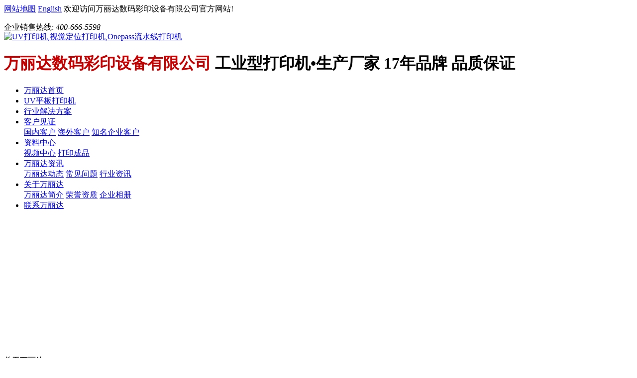

--- FILE ---
content_type: text/html
request_url: http://www.wld88.com/a/guanyuwanlida/rongyuzizhi/2017/1025/185.html
body_size: 5799
content:
<!DOCTYPE html PUBLIC "-//W3C//DTD XHTML 1.0 Transitional//EN" "http://www.w3.org/TR/xhtml1/DTD/xhtml1-transitional.dtd">
<html xmlns="http://www.w3.org/1999/xhtml">
<head>
<meta http-equiv="Content-Type" content="text/html; charset=utf-8" />
<title>万丽达-专利证书06_UV导带机-视觉定位打印机-UV平板打印机-流水线打印机-万丽达数码彩印设备有限公司</title>
<meta name="keywords" content="" />
<meta name="description" content="" />
<link rel="stylesheet" type="text/css" href="/templets/default/style/resetcommonindex.css">
<script type="text/javascript" src="/templets/default/js/nsw_index.js"></script>
<script type="text/javascript" src="http://api.map.baidu.com/api?v=2.0&ak=Ywtl1haC1o9Z1XKiVBlfZS2fwchCUtXC"></script>
</head>
<body class="articleview">
<script>
var _hmt = _hmt || [];
(function() {
  var hm = document.createElement("script");
  hm.src = "";
  var s = document.getElementsByTagName("script")[0]; 
  s.parentNode.insertBefore(hm, s);
})();
</script>
<script type="text/javascript">if(window.location.toString().indexOf('pref=padindex') != -1){}else{if(/AppleWebKit.*Mobile/i.test(navigator.userAgent) || (/MIDP|SymbianOS|NOKIA|SAMSUNG|LG|NEC|TCL|Alcatel|BIRD|DBTEL|Dopod|PHILIPS|HAIER|LENOVO|MOT-|Nokia|SonyEricsson|SIE-|Amoi|ZTE/.test(navigator.userAgent))){if(window.location.href.indexOf("?mobile")<0){try{if(/Android|Windows Phone|webOS|iPhone|iPod|BlackBerry/i.test(navigator.userAgent)){window.location.href="/m"+location.pathname+location.search;}else if(/iPad/i.test(navigator.userAgent)){}else{}}catch(e){}}}}</script>
<div id="bdMapBox" style="display:none;"></div>
<script type="text/javascript">
	// 百度地图API功能
	var map = new BMap.Map("bdMapBox");
	var nowCity = new BMap.LocalCity();
	nowCity.get(bdGetPosition);
	function bdGetPosition(result){
		var cityName = result.name; //当前的城市名
		/*自定义代码*/
		atCity.innerHTML = cityName;
		/*自定义代码*/
	}
</script>
      <div class="h_wrap">
        <div class="header">
          <div class="h_top">

              <span class="fr">

              <a href="https://www.wld88.com/sitemap.xml">网站地图</a>
              <a href="https://www.wldprinter.com">English</a>

              </span>


            <meta property="og:image" content="https://www.wld88.com/logo.jpg"/>
              欢迎访问万丽达数码彩印设备有限公司官方网站!
            <img class="weixin" alt="" /></div>
          <div class="h_mid">
            <p class="h_tel fr">企业销售热线:
              <em>400-666-5598</em></p>
            <p class="logo fl">
              <a href="https://www.wld88.com/">
                <img src="/templets/default/images/logo.png" alt="UV打印机,视觉定位打印机,Onepass流水线打印机"  style="margin-top:-18px;"/></a>
            </p>
            <h1 class="fl">
              <b style="color:#c40000" >万丽达数码彩印设备有限公司</b>
工业型打印机•生产厂家 17年品牌 品质保证</h1>
          </div>
          <div class="h_nav">
            <ul>
              <li ><a href="/index.html">万丽达首页</a></li>
              <li><a href="/a/UVpingbandayinji/">UV平板打印机</a>
              </li><li><a href="/a/xingyejiejuefangan/">行业解决方案</a>
              </li><li><a href="/a/kehujianzheng/guonakehu/">客户见证</a>
                <div class="erji">
                
                <a href="/a/kehujianzheng/guonakehu/">国内客户</a> 
                
                <a href="/a/kehujianzheng/haiwaikehu/">海外客户</a> 
                
                <a href="/a/kehujianzheng/zhimingqiyekehu/">知名企业客户</a> 
                
                </div>
              </li><li><a href="/a/ziliaozhongxin/shipinzhongxin/">资料中心</a>
                <div class="erji"> 
                
                <a href="/a/ziliaozhongxin/shipinzhongxin/">视频中心</a> 
                
                <a href="/a/ziliaozhongxin/dayinchengpin/">打印成品</a> 
                
                </div>
              </li><li><a href="/a/wanlidazixun/">万丽达资讯</a>
                <div class="erji">
                
                <a href="/a/wanlidazixun/wanlidadongtai/">万丽达动态</a> 
                
                <a href="/a/wanlidazixun/changjianwenti/">常见问题</a> 
                
                <a href="/a/wanlidazixun/xingyezixun/">行业资讯</a> 
                
                </div>
              </li><li><a href="/a/guanyuwanlida/wanlidajianjie/">关于万丽达</a>
                <div class="erji">
                
                <a href="/a/guanyuwanlida/wanlidajianjie/">万丽达简介</a> 
                
                <a href="/a/guanyuwanlida/rongyuzizhi/">荣誉资质</a> 
                
                <a href="/a/guanyuwanlida/qiyexiangce/">企业相册</a> 
                
                </div>
              </li><li class="nones"><a href="/a/lianxiwanlida/">联系万丽达</a>
              </li>
            </ul>
          </div>


<!--           <div class="h_nav">
            <ul>
              <li><a href='/'>万丽达首页</a></li>
              <li><a href='/a/UVpingbandayinji/' >UV平板打印机</a>
                <div class="erji">
                
                </div>
              </li><li><a href='/a/xingyejiejuefangan/' >行业解决方案</a>
                <div class="erji">
                
                </div>
              </li><li><a href='/a/kehujianzheng/' >客户见证</a>
                <div class="erji">
                
                <a href="/a/kehujianzheng/guonakehu/">国内客户</a> 
                
                <a href="/a/kehujianzheng/haiwaikehu/">海外客户</a> 
                
                <a href="/a/kehujianzheng/zhimingqiyekehu/">知名企业客户</a> 
                
                </div>
              </li><li><a href='/a/ziliaozhongxin/' >资料中心</a>
                <div class="erji">
                
                <a href="/a/ziliaozhongxin/shipinzhongxin/">视频中心</a> 
                
                <a href="/a/ziliaozhongxin/dayinchengpin/">打印成品</a> 
                
                </div>
              </li><li><a href='/a/wanlidazixun/' >万丽达资讯</a>
                <div class="erji">
                
                <a href="/a/wanlidazixun/wanlidadongtai/">万丽达动态</a> 
                
                <a href="/a/wanlidazixun/changjianwenti/">常见问题</a> 
                
                <a href="/a/wanlidazixun/xingyezixun/">行业资讯</a> 
                
                </div>
              </li><li><a href='/a/UVpingbanpenhuiji/' >UV平板喷绘机</a>
                <div class="erji">
                
                </div>
              </li><li><a href='/a/UVdayinji/' >UV打印机</a>
                <div class="erji">
                
                </div>
              </li><li><a href='/a/pingbandayinji/' >平板打印机</a>
                <div class="erji">
                
                </div>
              </li><li><a href='/a/wannendayinji/' >万能打印机</a>
                <div class="erji">
                
                </div>
              </li><li><a href='/a/guanyuwanlida/' >关于万丽达</a>
                <div class="erji">
                
                <a href="/a/guanyuwanlida/wanlidajianjie/">万丽达简介</a> 
                
                <a href="/a/guanyuwanlida/rongyuzizhi/">荣誉资质</a> 
                
                <a href="/a/guanyuwanlida/qiyexiangce/">企业相册</a> 
                
                </div>
              </li><li><a href='/a/lianxiwanlida/' >联系万丽达</a>
                <div class="erji">
                
                </div>
              </li>
            </ul>
          </div>
 -->
        </div>
      </div>

      <!--资讯国内-->
    <div class="ban1 banner_son" style=" height:275px;  display: none    "><a ><div  style="background: url(/templets/default/images/resource_banner.jpg) no-repeat center"></div></a></div>


    <div class="ban1 banner_son" style=" height:275px;  display: none    "><a  ><div  style="background: url(/templets/default/images/banner78945.jpg) no-repeat center"></div></a></div>
    <div class="ban1 banner_son" style=" height:275px; 28    "><a  ><div  style="background: url(/templets/default/images/banner78945.jpg) no-repeat center"></div></a></div>
    <div class="ban1 banner_son" style=" height:275px;  display: none    "><a  ><div  style="background: url(/templets/default/images/banner78945.jpg) no-repeat center"></div></a></div>


     <!--main-->
     <div class="main">
        <div class="a_about">
          <div class="ab_son wd960 clearfix">
              <!--zuo-->
                              <div class="ab_lt fl">

                  <div class="aone">

                    <div class="tit1">关于万丽达</div>

                      <ul class="a_ul" style="padding-bottom: 0px;     border-bottom: none;">

                      

                        <li><a href="/a/guanyuwanlida/wanlidajianjie/">万丽达简介</a></li>

                      

                        <li><a href="/a/guanyuwanlida/rongyuzizhi/">荣誉资质</a></li>

                      

                        <li><a href="/a/guanyuwanlida/qiyexiangce/">企业相册</a></li>

                      

                      </ul>

                    <ul class="a_ul" style="padding-top: 0px ;    border-top: none;">

                          <li><a href="/a/lianxiwanlida/">联系万丽达</a></li>

                        </ul>







                  </div>

                      <div class="atwo">

                    <div class="tit1">联系万丽达</div>

                     <div class="a_xia">

                        <div class="dianhua">

                           400电话：

                           <span>400-666-5598 </span>

                        </div>

                        <em>电 话：15255288691</em><br />

                        <em>传 真：0552-2878313</em><br />

                        <em>邮 箱：3377899953@163.com</em><br />

                        <em>地 址：安徽省蚌埠市高新区中粮大道1430号 </em>

                     </div>

                  </div>

                </div>





               <!--you-->
               <div class="ab_rt fr">
                <div class="plc">
                    <span>当前位置：</span><a href='https://www.wld88.com/'>主页</a> > <a href='/a/guanyuwanlida/'>关于万丽达</a> > <a href='/a/guanyuwanlida/rongyuzizhi/'>荣誉资质</a> >  
                    
                </div>
                  
                <div class="b_xia">
                  <div class="information_details">
                      <h1 class="h_title">万丽达-专利证书06</h1>
                      <div class="info_con_tit">
                          <div class="n_tit">
                            
                              <span>责任编辑：未知</span>
                              <span>人气：<span id="cntrHits">68</span>
                              </span>
                              <span class="font_size">发表时间：2017-10-25 19:30【
                                <a href="javascript:;" data-size='16px'>大 </a>
                                <a class="cur" href="javascript:;"data-size='14px'>中 </a>
                                <a href="javascript:;"data-size='12px'>小 </a>】</span>
                          </div>
                      </div>
                      <div id="information_cotent">
                         <div style="text-align: center;">
	<img alt="" src="/uploads/allimg/171025/1-1G025193102547.jpg" style="width: 333px; height: 500px;" /></div>

                      </div>
                      <div class="up_down">
                        <div class="up">
                         上一篇：<a href='/a/guanyuwanlida/rongyuzizhi/2017/1025/165.html'>万丽达-专利证书07</a> 
                        </div>
                        <div class="down">
                         下一篇：<a href='/a/guanyuwanlida/rongyuzizhi/2017/1025/186.html'>万丽达-专利证书05</a> 
                      </div>
                      <div class="info_key">
                          <span>此文关键字：</span><a target="_blank" href="##">烟雾净化器</a> <a target="_blank" href="##">烟尘净化设备</a> 
                      </div> 
                  </div>
                </div>
               <!--you-->
               
            </div>
         </div>
     </div>
     <!--main-->
    <div class="footer">

  <div style="clear: both;"></div>

  <div class="footer_nav">

    <div class="wrap clearfix"> <a href="/">网站首页</a>| <a href="/a/UVpingbandayinji/">UV平板打印机</a>| <a href="/a/xingyejiejuefangan/">行业解决方案</a>| <a href="/a/kehujianzheng/guonakehu/">客户见证</a>| <a href="/a/ziliaozhongxin/chanpinziliaoxiazai/">资料中心</a>| <a href="/a/wanlidazixun/">万丽达资讯</a>| <a href="/a/guanyuwanlida/wanlidajianjie/">关于万丽达</a>| <a href="/a/lianxiwanlida/">联系万丽达</a> </div>

    <!--           <div class="wrap clearfix">

 





            <a href="">网站首页</a>

 			|<a href="/a/UVpingbandayinji/">UV平板打印机</a>|<a href="/a/xingyejiejuefangan/">行业解决方案</a>|<a href="/a/kehujianzheng/">客户见证</a>|<a href="/a/ziliaozhongxin/">资料中心</a>|<a href="/a/wanlidazixun/">万丽达资讯</a>|<a href="/a/UVpingbanpenhuiji/">UV平板喷绘机</a>|<a href="/a/UVdayinji/">UV打印机</a>|<a href="/a/pingbandayinji/">平板打印机</a>|<a href="/a/wannendayinji/">万能打印机</a>|<a href="/a/guanyuwanlida/">关于万丽达</a>|<a href="/a/lianxiwanlida/">联系万丽达</a>

          </div> --> 

  </div>

  <div class="footer_center clearfix">

    <h2 class="f_logo fl"> <a href=""> <img src="/templets/default/images/footer_logo.png" alt="" /></a> </h2>

    <p class="copyright fl" style=" text-align:left;line-height: 26px;">蚌埠万丽达数码彩印设备有限公司  <a href="http://beian.miit.gov.cn/">皖ICP备15009486号-2<br /></a>


      公司地址：安徽省蚌埠市高新区中粮大道1430号 　　企业销售热线:400-666-5598 <br />

      传   真：0552-2878313　　投诉邮箱：3377899953@163.com <br>

      投诉电话：0552-2878313 <br>  <a href="http://www.wld88.com/zz.jpg">营业执照<br /></a>

     <script>
(function(b,a,e,h,f,c,g,s){b[h]=b[h]||function(){(b[h].c=b[h].c||[]).push(arguments)};
b[h].s=!!c;g=a.getElementsByTagName(e)[0];s=a.createElement(e);
s.src="//s.union.360.cn/"+f+".js";s.defer=!0;s.async=!0;g.parentNode.insertBefore(s,g)
})(window,document,"script","_qha",65699,false);
</script> </p>

    <p class="f_code fr"> <img src="/templets/default/images/f_code.jpg" alt="" /> </p>

  </div>

</div>





<script>

document.getElementById("callBtn2").onclick = function () { 

lxb.call(document.getElementById("telInput2"));

};

</script>

<script>
        var _mishen = _mishen || [];
        (function() {
            var ms = document.createElement("script");
            ms.id = "mishen";
            ms.src = "https://vip.yumishe.cn/public/count/count.js?f3e321f35b0077dedaef9e23c2b2b828";
            var s = document.getElementsByTagName("script")[0];
            s.parentNode.insertBefore(ms, s);
        })();
    </script>
<div class="swt" id="tanchu">			
<a class="swt_x "  id="yinc"></a>			
<div class="swt_img">				
<img src="/templets/default/images/swt2_img.jpg" >			
</div>			 
<div class="swt_btn">
<form action="/plus/diy.php" enctype="multipart/form-data" method="post" id="form3">
<input type="hidden" name="action" value="post" />
<input type="hidden" name="diyid" value="1" />
<input type="hidden" name="do" value="2" />			   
<input class="swt_btn_xm"  type="text" name="user"  class="hf1_inp"  id="user3"  placeholder="请填写姓名" onfocus="if(placeholder=='已做过加密处理请放心填写') {placeholder=''}" onblur="if(placeholder==''){placeholder='已做过加密处理请放心填写'}"/>
<input class="swt_btn_dh"  type="text" name="phone"  class="hf1_inp"  id="phone3" placeholder="请填写电话" onfocus="if(placeholder=='已做过加密处理请放心填写') {placeholder=''}" onblur="if(placeholder==''){placeholder='已做过加密处理请放心填写'}" />		
<input type="hidden" name="time" id="time3" value=""> 
<input type="hidden" name="dede_fields" value="user,text;phone,text;time,text" />               
<input type="hidden" name="dede_fieldshash" value="c9ea66b60460858ffcbf0b7bb7d91e40" />			  
 <a href="javascript:void(0)"  class="hf2_btn" onclick="tijiao2();">立即通话</a>
  </form>			
   </div>			 		
   </div>
   <style>		
.swt{display:none;width: 26.4rem;height: 15.8rem;margin: 0 auto;position: fixed;top:25%;left:35%;box-shadow: 0 0 0.1rem 0.1rem rgba(160, 160, 160, 0.5);z-index: 999999;}
.swt_x{width: 1.45rem;height: 1.45rem;position: absolute;top: 0.25rem;right: 0.25rem;background: url(/templets/default/images/swt_x.png)no-repeat;background-size: 100% 100%; cursor: pointer;z-index: 99999;}
.swt_img{width: 26.4rem;height: 15.8rem;}
.swt_img img{width: 100%;}
.swt_btn{position: absolute;top: 8.5rem;left: 2.5rem;}
.swt_btn_xm{width:90px;height:27px;}
.swt_btn_dh{width:130px;height:27px; margin-left: 10px;}
.swt_btn a{display: block;float: left;width: 90px;margin-left: 240px;margin-top: -28px;}
</style>
<script> 
document.getElementById("yinc").onclick = function () { 	
	document.getElementById("tanchu").style.display="none";};  
	function tijiao2(){
		var user3 = $('#user3').val();
		var phone3 = $('#phone3').val();
		var nowDate = new Date();
		var str3 = nowDate.getFullYear()+"-"+(nowDate.getMonth() + 1)+"-"+nowDate.getDate()+" "+nowDate.getHours()+":"+nowDate.getMinutes()+":"+nowDate.getSeconds();
		  document.getElementById("time3").value=str3;
		if(user3==""){		
			$('#user3').focus();		
			alert("请填写您的姓名！");		
			return false;	
			}	
		if(phone3=="")	{				
			alert("请填写您的手机号！");		
			return false;	
			}	
		if(phone3){		
			if(!(/^(13[0-9]|14[579]|15[0-3,5-9]|16[6]|17[0135678]|18[0-9]|19[89])\d{8}$/.test($('#phone3').val()))){		
				$('#phone3').focus();			
				alert("手机号码格式有误，请重填！");			
				return false;			
				}	
			} 	
		$('#form3').submit(); 	
		} </script>
		<script>        
		$(document).ready(function (){           
			setTimeout(function(){ document.getElementById("tanchu").style.display="block"; }, 30000);       
			});    
		</script>
    </body>
</html>